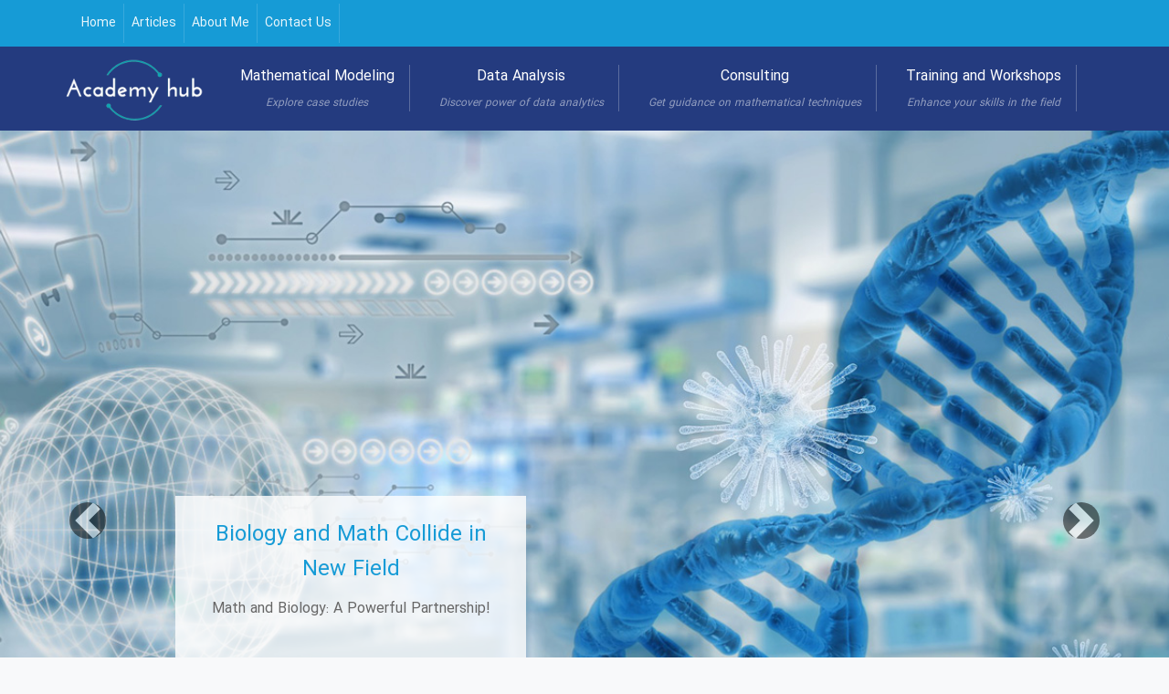

--- FILE ---
content_type: text/html; charset=UTF-8
request_url: https://academyhub.com/
body_size: 5076
content:
<!doctype html>
<html lang="en">
<head prefix="og: http://ogp.me/ns# fb: http://ogp.me/ns/fb# article: http://ogp.me/ns/article#">
<meta charset="utf-8" >
<title>Academyhub | Mathematical Medicine and Biology</title>
<meta name="robots" content="index" />
<link rel="canonical" href="https://academyhub.com/" />
<meta property="og:url" content="https://academyhub.com/" />
	
<meta http-equiv="X-UA-Compatible" content="IE=edge">
<meta name="viewport" content="width=device-width, initial-scale=1.0" >	
<link rel="stylesheet" type="text/css" href="/module/template/biology/css/bootstrap.min.css" />
<link rel="stylesheet" type="text/css" href="/module/template/framework/css/style-en.css" />	
<link rel="stylesheet" type="text/css" href="/module/template/biology/css/style.css" />	
<meta name="geo.region" content="IR-Tehran" />
<meta name="twitter:card" content="summary_large_image" />
<meta name="twitter:domain" content="academyhub.com" />
<meta property="og:type" content="article">
<meta property="article:publisher" content="https://academyhub.com" >
<meta property="og:title" content="Academyhub | Mathematical Medicine and Biology" >
<meta property="og:locale" content="fa_IR" >
<meta property="fb:app_id" content="1147311521992329" >
<meta property="og:image" content="https://academyhub.com/upload/logo2.png" />
<meta property="og:site_name" content="Academyhub" >
<meta name="description" content="Mathematical Medicine and Biology" >
<meta property="og:description" content="Mathematical Medicine and Biology"  >
  
<script src="/module/template/framework/js/jquery-3.4.1.min.js" ></script>
<script src="/module/template/framework/js/function.js?lastmod=1769127037"></script>


<link rel="icon" href="/favicon.ico" type="image/x-icon">
<link rel="stylesheet" href="/module/template/framework/css/fontawesome.css">
<!--[if lt IE 9]>
<script src="/module/template/framework/js/bootstrap/html5shiv.min.js" ></script>
<script src="/module/template/framework/js/bootstrap/respond.min.js" ></script>
<![endif]-->
</head>
<body class="bg-light">
<div class="container-fluid bg-light position-relative pt-5">	
<div id="sitebody" class="mt-3"><header>
<div class="row header">
<div class="col-12">
<div class="row d-none d-md-block">
	<div id="carouselExampleFade" class="carousel slide carousel-fade w-100" data-ride="carousel">
	<ol class="carousel-indicators">
    <li data-target="#carouselExampleFade" data-slide-to="0" class="active"></li>
    <li data-target="#carouselExampleFade" data-slide-to="1" class=""></li>
	<li data-target="#carouselExampleFade" data-slide-to="2" class=""></li>

  </ol>	
  <div class="carousel-inner">
    <div class="carousel-item active">
      <img src="/module/template/biology/img/bgs1.jpg" class="d-block w-100" alt="Biology and Math Collide in New Field">
<div class="carousel-caption d-none d-md-block custom-bg-transparent-8 p-4">
    <h4 class="text-aban">Biology and Math Collide in New Field</h4>
    <p>Math and Biology: A Powerful Partnership!</p>
</div>	
    </div>
	  
    <div class="carousel-item">
      <img src="/module/template/biology/img/bgs2.jpg" class="d-block w-100" alt="Mathematics is Revolutionizing Medicine">
		<div class="carousel-caption d-none d-md-block custom-bg-transparent-8 p-4">
    <h4 class="text-aban">Mathematics is Revolutionizing Medicine</h4>
    <p>How mathematical models are being used to improve patient care</p>
</div>
    </div>
<div class="carousel-item">
      <img src="/module/template/biology/img/bgs3.jpg" class="d-block w-100" alt="The Future of Medicine!">
		<div class="carousel-caption d-none d-md-block custom-bg-transparent-8 p-4">
    <h4 class="text-aban">The Future of Medicine!</h4>
    <p>A new field of study called "biomathematics" is combining biology and math to solve some of the world's most pressing health problems.</p>
</div>
    </div>
	  
	  
  </div>
  <a class="carousel-control-prev" href="#carouselExampleFade" role="button" data-slide="prev">
    <span class="carousel-control-prev-icon" aria-hidden="true"></span>
    <span class="sr-only">Previous</span>
  </a>
  <a class="carousel-control-next" href="#carouselExampleFade" role="button" data-slide="next">
    <span class="carousel-control-next-icon" aria-hidden="true"></span>
    <span class="sr-only">Next</span>
  </a>
</div>
</div>
	
</div>	
</div>	
</header>

<div class="row bg-light pb-5">
<div class="container mt-5">
<div class="col-12 mt-5">
<div class="row">
			
<div class="row mb-4">
	<div class="col-lg-6 pb-lg-0 pb-3"><a href="/page/training-workshops" class="card alert-secondary text-white shadow"><img src="/upload/2023/10/02/84817f31ba0298-3009aaf21794-1f79bb919.jpg" alt="Training and Workshops" class="card-img"><div class="card-img-overlay h-100 d-flex flex-column justify-content-end"><div class="custom-bg-transparent-6 p-3"><h5 class="card-title ">Training and Workshops</h5></div></div></a></div>
	
<div class="col-lg-6">
	
	<div class="row">
<ul class="list-unstyled col-12">
  <li class="media">
    <img width="150" src="/upload/2023/10/02/2f5763e87-0987e0c2adb-f40f0c52181.jpg" class="mr-3" alt="...">
    <div class="media-body">
      <a class="mt-0 mb-1 text-aban h5" href="/page/mathematical-modeling">Mathematical Modeling</a>
	<p class="text-justify">
		Mathematical modeling is a powerful tool that can be used to understand and address a wide range of healthcare challenges. By creating mathematical representations of complex biological systems.....
	</p>		
    </div>
  </li>
  <li class="media my-4">
    <img width="150" src="/upload/2023/10/02/ae42a325263b-f65e6977bf74289-6af5bfd0b7081.jpg" class="mr-3" alt="...">
    <div class="media-body">
      <a class="mt-0 mb-1 text-aban h5" href="/page/data-analysis">Data Analysis</a>
		<p class="text-justify">
			Imagine you are a doctor trying to diagnose a patient. You have a lot of information to consider, such as the patient's symptoms, medical history, and test results....
		</p>
	  </div>
  </li>
  <li class="media">
    <img width="150" src="/upload/2023/10/02/49ddab4b-464dc187677-3c168d9c8d221f.jpg" class="mr-3" alt="...">
    <div class="media-body">
      <a class="mt-0 mb-1 text-aban h5" href="/page/consulting">Consulting</a>
		<p class="text-justify">
			Imagine you are a scientist working on a new drug to treat cancer. You have a lot of data to analyze, but you are not sure which mathematical techniques to use....
		</p>
	  </div>
  </li>
</ul>
	</div></div>
	
	</div>	
</div> 
</div>
</div>
</div>

<div class="row bg-white py-5 shadow-sm">
<div class="container">
<div class="card-deck">
<div class="card text-white bg-primary my-3 shadow-lg">
  <div class="card-header">Statistical Analysis</div>
  <div class="card-body">
    <p class="card-text text-justify">
	  Statistical analysis is a powerful tool for understanding biological systems. It can be used to identify patterns and trends in data, to test hypotheses, and to make predictions. Statistical analysis is used in all aspects of biological research, from the design of experiments to the interpretation of results....</p>
  </div>
<a class="card-footer text-white" class="card-footer" href="/page/statistical-analysis-of-biological-systems">
    Read More
</a>	
</div>
	
<div class="card text-white bg-success my-3 shadow-lg">
  <div class="card-header">Disease Modeling</div>
  <div class="card-body">
    <p class="card-text text-justify">
		Mathematical disease modeling is the use of mathematics to describe and analyze the spread of disease in populations. It is a powerful tool that can be used to understand how diseases spread, to predict the outcomes of different interventions, and to develop new strategies for disease control....
</p>
  </div>
<a class="card-footer text-white" href="/page/disease-modeling">
    Read More
</a>	
</div>	

<div class="card text-white bg-info my-3 shadow-lg">
  <div class="card-header">Why Academy Hub?</div>
  <div class="card-body">
    <p class="card-text text-justify">
		Mathematical modeling is the use of mathematics to describe and analyze real-world systems. It is a powerful tool that can be used to understand complex systems, to predict their behavior, and to develop new strategies for intervention....
</p>
  </div>
<a class="card-footer text-white" href="/page/mathematical-modeling-in-medicine">
    Read More
</a>	
</div>

	
</div>
</div>
</div>	
<div class="row">
	<div class="col-12">
		<div class="row">
		<div class="card text-white w-100 p-0" style="background: url(/upload/home/parallax.jpg) no-repeat center center fixed;background-size: 100% 100%;">
  <div class="w-100 py-5">
	<div class="container">
		 <div class="row">
			 <h4 class="col-12 text-center">Academy Hub: Where mathematics unlocks the secrets of biology and medicine.</h4>
			 
		 </div>
	</div> 
  </div>
</div>
		</div>
	</div>
</div>
<div class="row by-5 bg-white">
<div class="container my-5">
<div class="row">
<div class="col-sm-6">
	<h1 class="text-aban col-12">Frequently Asked Questions</h1>
	<div id="accordionExample" class="accordion">
		<div class="card">
			<div id="headingOne" class="card-header">
				<h2 class="mb-0">
					<button class="btn btn-link text-left" type="button" data-toggle="collapse" data-target="#collapse1" aria-expanded="true" aria-controls="collapse1"> How are mathematics and biology related?
					</button>
				</h2>
			</div>
			<div id="collapse1" class="collapse show" aria-labelledby="headingOne" data-parent="#accordionExample">
				<div class="card-body text-justify">
					Mathematics and biology are two closely related fields of study. Mathematics is the study of patterns and relationships, while biology is the study of living organisms. These two fields are often used together to understand complex biological systems.

One way that mathematics is used in biology is to model biological processes. For example, differential equations can be used to model the spread of disease, or to simulate the growth of a population. Mathematical models can help scientists to understand how biological systems work, and to make predictions about how they will behave in the future.

Another way that mathematics is used in biology is to analyze data. Biological data can be collected from a variety of sources, including experiments, surveys, and clinical trials. Mathematical methods can be used to analyze this data, and to identify patterns and trends. This information can be used to improve our understanding of disease, to develop new treatments, and to improve public health.
				</div>
			</div>
		</div>
		<div class="card">
			<div id="headingTwo" class="card-header">
				<h2 class="mb-0">
					<button class="btn btn-link text-left" type="button" data-toggle="collapse" data-target="#collapse2" aria-expanded="false" aria-controls="collapse2"> How does mathematical modeling help us understand biological systems?
					</button>
				</h2>
			</div>
			<div id="collapse2" class="collapse" aria-labelledby="headingTwo" data-parent="#accordionExample">
				<div class="card-body text-justify">
					Mathematical modeling is a powerful tool that can be used to understand complex biological systems. By formulating a system of equations that describe the behavior of the system, we can gain insights into how the system works and how it is affected by changes in its environment.

For example, mathematical models have been used to study the spread of disease, the development of cancer, and the function of the human brain. In the case of disease spread, mathematical models can be used to predict how a disease will spread through a population and to identify effective interventions. In the case of cancer, mathematical models can be used to understand how cancer cells grow and spread, and to develop new treatments. In the case of the human brain, mathematical models can be used to understand how neurons communicate with each other and how the brain processes information.

Mathematical modeling is a valuable tool for biological research. It can help us to understand complex biological systems in ways that would not be possible without it.
				</div>
			</div>
		</div>
		<div class="card">
			<div id="headingTree" class="card-header">
				<h2 class="mb-0">
					<button class="btn btn-link text-left" type="button" data-toggle="collapse" data-target="#collapse3" aria-expanded="false" aria-controls="collapse3"> What are some of the challenges of mathematical modeling in biology?
					</button>
				</h2>
			</div>
			<div id="collapse3" class="collapse" aria-labelledby="headingTree" data-parent="#accordionExample">
				<div class="card-body text-justify">
					There are a number of challenges associated with mathematical modeling in biology. One challenge is that biological systems are often very complex and difficult to model accurately. Another challenge is that biological systems are often nonlinear, meaning that small changes in one part of the system can lead to large changes in other parts of the system. This can make it difficult to predict how a system will behave in response to changes.

Despite these challenges, mathematical modeling is a valuable tool for biological research. By overcoming these challenges, we can develop more accurate and predictive models of biological systems.
				</div>
			</div>
		</div>
		<div class="card">
			<div id="headingTree" class="card-header">
				<h2 class="mb-0">
					<button class="btn btn-link text-left" type="button" data-toggle="collapse" data-target="#collapse4" aria-expanded="false" aria-controls="collapse4"> What are some of the ethical considerations of mathematical modeling in medicine?
					</button>
				</h2>
			</div>
			<div id="collapse4" class="collapse" aria-labelledby="headingTree" data-parent="#accordionExample">
				<div class="card-body text-justify">
					There are a number of ethical considerations associated with mathematical modeling in medicine. One concern is that mathematical models may be used to discriminate against certain groups of people. For example, a mathematical model that is used to predict the risk of developing a disease may be biased against certain racial or ethnic groups.

Another concern is that mathematical models may be used to invade people's privacy. For example, a mathematical model that is used to predict the risk of developing a disease may require access to personal data, such as medical records or genetic information.

It is important to be aware of these ethical considerations when developing and using mathematical models in medicine.
				</div>
			</div>
		</div>

	</div>
	</div>

	<div class="col-sm-6">
	<h1 class="text-aban">some of the challenges</h1>
	<div class="row">
<ul class="list-unstyled col-12">
  <li class="media mb-4">
    <img width="150" src="/upload/2023/10/02/ae42a325263b-f65e6977bf74289-6af5bfd0b7081.jpg" class="mr-3" alt="...">
    <div class="media-body">
      <a class="mt-0 mb-1 text-aban h5">Complexity</a>
		<p class="text-justify">
Biological systems are often very complex, making it difficult to develop accurate mathematical models.</p>
	  </div>
  </li>
  <li class="media mb-4">
    <img width="150" src="/upload/2023/10/02/ae42a325263b-f65e6977bf74289-6af5bfd0b7081.jpg" class="mr-3" alt="...">
    <div class="media-body">
      <a class="mt-0 mb-1 text-aban h5">Data availability</a>
		<p class="text-justify">
Data about biological systems is often limited, which can make it difficult to validate mathematical models.</p>
	  </div>
  </li>
	  <li class="media">
    <img width="150" src="/upload/2023/10/02/ae42a325263b-f65e6977bf74289-6af5bfd0b7081.jpg" class="mr-3" alt="...">
    <div class="media-body">
      <a class="mt-0 mb-1 text-aban h5">Interpretability</a>
		<p class="text-justify">
Mathematical models can be difficult to interpret, which can make it difficult to use them to make practical decisions.</p>
	  </div>
  </li>
</ul>
	</div>	
	
	</div>
</div>
</div>
</div>

<div class="row mt-5">
<div class="container">
<div class="row">
<div class="container">
	</div>	
<div class="col-lg-9 col-md-8  mb-5">
	</div>
<div class="col-lg-3 col-md-4 mb-5">

		
</div>
</div>
</div>
</div>
<div class="row text-white position-absolute w-100" style="top:0;" id="header">
<div class="text-white w-100 custom-navbar bg-aban">
<nav class="container">
<div class="navbar navbar-expand-md py-1 navbar-dark">

<button class="navbar-toggler" type="button" data-bs-toggle="collapse" data-bs-target="#navbarSupportedContent" aria-controls="navbarSupportedContent" aria-expanded="false" aria-label="Toggle navigation">
      <span class="navbar-toggler-icon"></span>
    </button><div class="collapse navbar-collapse" id="navbarSupportedContent"><ul class="navbar-nav me-auto mb-2 mb-lg-0 "><li class="nav-item"><a rel="nofollow" class="nav-link" href="/">Home</a></li><li class="nav-item"><a rel="nofollow" class="nav-link" href="/posts/science">Articles</a></li><li class="nav-item"><a rel="nofollow" class="nav-link" href="/page/about-us">About Me</a></li><li class="nav-item"><a rel="nofollow" class="nav-link" href="/page/contact">Contact Us</a></li></ul></div></div>
</nav>
</div>

<div class="text-white w-100" style="background-color: #243b7f">	
<div class="container py-1">
<div class="row">
	<div id="logo" class="col-md-2 logo">
	<a class="navbar-brand" href="https://academyhub.com" title="Academyhub">
		<img style=" margin: 0 auto" src="https://academyhub.com/upload/logo2.png" alt="Academyhub" height="80"></a>
	</div>
	<div class="d-inline-block col-xs-6">
	<a class="navbar-brand px-3 py-0 my-3 menu-border" href="/page/mathematical-modeling" title="Study in Canada">
		<span class="text-white d-block h6">Mathematical Modeling</span>
		<em class="menu-description">Explore case studies</em>
	</a>
	</div>
	<div class="d-inline-block col-xs-6">
	<a class="navbar-brand px-3 py-0 my-3 menu-border" href="/page/data-analysis" title="Study in USA">
		<span class="text-white d-block h6">Data Analysis</span>
		<em class="menu-description">Discover power of data analytics</em>
	</a>
	</div>
	<div class="d-inline-block col-xs-6">
	<a class="navbar-brand px-3 py-0 my-3 menu-border" href="/page/consulting" title="Study in England">
		<span class="text-white d-block h6">Consulting</span>
		<em class="menu-description">Get guidance on mathematical techniques</em>
	</a>
	</div>
	<div class="d-inline-block col-xs-6">
	<a class="navbar-brand px-3 py-0 my-3 menu-border" href="/page/training-workshops" title="Study in Australia">
		<span class="text-white d-block h6">Training and Workshops</span>
		<em class="menu-description">Enhance your skills in the field</em>
	</a>
	</div>

</div>
</div>
</div>

</div>

</div>
<div class="row d-none d-sm-block">
<div class="card bg-dark text-white">
  <img src="/module/template/biology/img/footer2.jpg" class="card-img" alt="academy hub">
</div>
</div>

<div class="row bg-secondary text-white">
<footer class="container" id="mainfooter">
<div class="row pt-5" id="footer">

	
</div>
</footer>
</div>	
<div class="row" >
<span class="col-lg-12 bg-dark text-white text-center p-3 small en" id="copyright">	
Copyright © 2026 academyhub.com All rights reserved.
</span>	
</div>

</div>
<script src="/module/template/biology/css/bootstrap.bundle.min.js" ></script>
<script defer src="https://static.cloudflareinsights.com/beacon.min.js/vcd15cbe7772f49c399c6a5babf22c1241717689176015" integrity="sha512-ZpsOmlRQV6y907TI0dKBHq9Md29nnaEIPlkf84rnaERnq6zvWvPUqr2ft8M1aS28oN72PdrCzSjY4U6VaAw1EQ==" data-cf-beacon='{"version":"2024.11.0","token":"118338854d8646e4be15e7d786610455","r":1,"server_timing":{"name":{"cfCacheStatus":true,"cfEdge":true,"cfExtPri":true,"cfL4":true,"cfOrigin":true,"cfSpeedBrain":true},"location_startswith":null}}' crossorigin="anonymous"></script>
</body>
</html>

--- FILE ---
content_type: text/css
request_url: https://academyhub.com/module/template/framework/css/style-en.css
body_size: 1040
content:
@font-face{font-family:'kalarena-en';src:url('/module/template/framework/fonts/kalarena-en/kalarena-en.eot');src:local('?'), url('/module/template/framework/fonts/kalarena-en/kalarena-en.ttf') format('truetype'), url('/module/template/framework/fonts/kalarena-en/kalarena-en.woff2') format("woff2"),url('/module/template/framework/fonts/kalarena-en/kalarena-en.woff') format("woff");font-weight:normal;font-style:normal}
body, input,textarea,button,p{font-family:'kalarena-en' , Tahoma, Geneva, sans-serif !important;}
p{line-height:2;}
a{text-decoration:none !important}
.ltr{direction: ltr !important}
.list-group,.pagination{padding-left:0 !important;}
.form-check-inline{padding-left: 0 !important; margin-left: .75rem !important; margin-left: 0 !important;}
blockquote{background: #f9f9f9;border-left: 10px solid #ccc;margin: 1.5em 10px;padding: 0.5em 10px;quotes: "\201C""\201D""\2018""\2019";}
blockquote:before {color: #ccc;content: open-quote;font-size: 4em;line-height: 0.1em;margin-left: 0.25em;vertical-align: -0.4em;}
.main-body{padding-top:52px}
.main-content{padding-top:20px}
.bottom-0{bottom:0}
.left-0{left:0}
.top-0{top:0}
.right-0{right:0}
.replybutton,.nav-link{cursor: pointer}
.custom-bg-transparent-4{background: rgba(0,0,0, .4) !important;color:white !important}
.custom-bg-transparent-6{background: rgba(0,0,0, .6) !important;color:white !important}
.custom-bg-transparent-8{background: rgba(0,0,0, .8) !important;color:white !important}
.custom-d-inline{display:inline-block !important}
.even-row {background: #F4F4F4 !important;}
.img-100 img,img.img-100 {max-width:100% !important;}
.offer{position:absolute;top:-15px;left:-15px}
.en{direction:ltr !important;font-family:'kalarena-en' , Tahoma, Geneva, sans-serif !important;}
.footer-phone{display:block;font-size: 17px;position: fixed !important;bottom:0;width:100%;text-align:center;padding:12px 0;z-index:10000}
.main ul, .main ol{width: 99%; margin-bottom:0 !important}
.custom-content{text-align:justify ; line-height: 1.9 !important;padding:20px !important;overflow-x: auto !important;}
.custom-content p{text-align:justify ;}
.custom-content img{max-width:100% !important;}
.custom-content video{max-width:100% !important;}
.custom-content table {border-collapse: collapse;width: 100%; margin: 30px 0}
.custom-content th, .custom-content td {padding: 8px;border: 1px solid #ddd;}
.custom-content tbody tr:nth-child(odd) {background-color: #EBEBEB;}
.custom-content h2,.custom-content h3,.custom-content h4 {margin-bottom: 1rem !important;line-height: 1.8 !important;font-weight:bold !important}
.custom-content h2 {font-size: 1.4rem !important;}
.custom-content h3 {font-size: 1.25rem !important;}
.custom-content h4 {font-size: 1.15rem !important;}
.custom-content li {margin-bottom:10px !important;}
.bg-purple{background-color:#7952b3 !important;color: #cbbde2 !important;}
.alert-purple{background-color:#cbbde2 !important;color: #563d7c !important;}
.text-purple{color:#563d7c !important;}
#copyright{margin-bottom:48px !important;display:block !important}
.banner-name{font-size:20px}
.expired{opacity:0.65}
.dropdown-item{padding: .5rem 2.5rem !important;}
.dropdown-toggle::after {vertical-align:0 !important}
.navbar-dark .navbar-nav .nav-link{color:rgba(255,255,255,.9)}
.h1, .h2, .h3, .h4, .h5, .h6, h1, h2, h3, h4, h5, h6 {line-height: normal !important;}
.custom-navbar{z-index:10001}
.font-14{font-size: 14px !important}
.font-12{font-size: 12px !important}
.card-columns {column-count: 1;}
.code{font-family:SFMono-Regular,Menlo,Monaco,Consolas,"Liberation Mono","Courier New",monospace !important; direction: ltr !important; text-align: left !important}
.url, .domains ,.green ,.red{direction: ltr !important; text-align: left !important}
.navbar-dark .navbar-toggler-icon {background-image: url(/upload/system/menu.png) !important;}
.hreview-aggregate{margin-left: 5px !important}
.nav{padding-left: 0 !important}
.navbar-nav{margin: 20px 0;}
.nav-link {padding: .7rem 1rem;}
.custom-rounded-5{border-radius:5px !important }
.custom-rounded-10{border-radius:10px !important }
.custom-rounded-15{border-radius:15px !important }
.custom-rounded-20{border-radius:20px !important }
.itemcount{margin-right:0;margin-left:auto;}
#sidebar img,aside img{max-width: 100% !important}
@media (min-width: 576px) {
	
}

/* Medium devices (tablets, 768px and up) */
@media (min-width: 768px) {
	.card-columns {column-count: 2;}
}

/* Large devices (desktops, 992px and up) */
@media (min-width: 992px) {
.custom-content{padding:30px !important;}	
.footer-phone{display:none}
#copyright{margin-bottom:0 !important}
.banner-name{font-size:40px}
.card-columns {column-count: 3;}
.navbar-nav{margin:0;}
}

/* Extra large devices (large desktops, 1200px and up) */
@media (min-width: 1200px) {
	.container {max-width: 1180px !important;}
	.card-columns {column-count: 4;}
}

--- FILE ---
content_type: text/css
request_url: https://academyhub.com/module/template/biology/css/style.css
body_size: 312
content:
.main-body{padding-top:52px}
.main-content{padding-top: 280px !important;}
.header{padding-top:270px;}
.logo{text-align: center}
.bg-aban{background-color:#169bd6 !important}
.text-aban{color:#169bd6 !important}
.phone{position:fixed;background-color:#169bd6;padding:12px 0;width:100%;top: auto;bottom: 0;left: auto; margin-right:-15px;text-align: center;z-index:10000}
.phone a{color:white;}
.menu-description{display: block;font-style: italic;color: rgba(255,255,255,.5);font-size: 12px;transition: all .2s; -webkit-transition: all .2s;}
.menu-description:hover{color: white}
.col-xs-6{width: 48%; text-align: center}
.menu-border{border: none}
.carousel-control-next-icon, .carousel-control-prev-icon{background-color:black;padding: 20px;border-radius: 75px;}
.custom-bg-transparent-8{background: rgba(255,255,255,0.8) !important; color: #666 !important;}
.carousel-caption {right: 55% !important;left: 15% !important;bottom:32% !important;}
.card-deck>.card {ms-flex:auto;flex:auto;}
@media (min-width: 576px) {
	
}
/* Medium devices (tablets, 768px and up) */
@media (min-width: 768px) {
	.header{padding-top:167px}
	.logo{text-align: left}
	.nav-link {border-right: solid 1px rgba(255,255,255,.15);font-size: 14px;}
	.dropdown-menu{ background-color: black; color: gainsboro !important}
	.dropdown-item{color:  gainsboro}
	.col-xs-6{width:auto}
	.menu-border{border-right:solid 1px rgba(255,255,255,.25);}
	.main-content{padding-top: 220px !important;}
}
/* Large devices (desktops, 992px and up) */
@media (min-width: 992px) {
	.header{padding-top:79px}
	.phone{position: absolute;top:32px;left:13%;border-radius:20px;padding:7px 15px;bottom:auto;width:auto}
	.card-deck>.card {ms-flex: 1 0 0%;flex: 1 0 0%;}
	.main-content{padding-top: 120px !important;}
}
/* Extra large devices (large desktops, 1200px and up) */
@media (min-width: 1200px) {
	.header{padding-top:79px}
}
/* 
.phone{position:fixed;background-color:#e04f67;padding:12px 0;width:100%;top: auto;bottom: 0;left: auto; margin-right:-15px;text-align: center;}
.phone a{color:white;}
.carousel-caption{left:37% !important;right: 37% !important;bottom: 45% !important;padding-top: 30px !important;padding-bottom: 30px !important}
*/

--- FILE ---
content_type: application/javascript
request_url: https://academyhub.com/module/template/framework/js/function.js?lastmod=1769127037
body_size: 1735
content:
function myformhandler (myformname , myhandler, alertclass , mytinymce , mycallback ){
	var output;
	if(!alertclass){alertclass="formalert";}
	if(!mytinymce){mytinymce=false;}
	if(!mycallback){mycallback="";}
	var myquery = new FormData();
	myquery.append('myfirst',1);
	var myform=document.getElementById(myformname);
	var myoutputs=document.getElementsByClassName(alertclass);
	 //var myoutput2=document.getElementById("formalert2");
	for (i = 0; i < myoutputs.length; i++) {
	   myoutputs[i].innerHTML ='<img src="/upload/system/ajax-loader.gif" alt="loading">';
	}

//remove alert
	var allAlerts=myform.getElementsByClassName("sendalert");
	
	while (allAlerts.length > 0) {allAlerts[0].parentNode.removeChild( allAlerts[0] );}
	//while (allAlerts.length > 0) {allAlerts[0].remove();}
	
	//get for elements
	var myformelement=myform.elements;
	var myrequired=0;
	for(var i=0;i<myformelement.length;i++){
		var myelementType = myformelement[i].getAttribute("type");
		var myelementName = myformelement[i].getAttribute("name");
		var myelementholder = myformelement[i].getAttribute("placeholder");
		var myelementValue = myformelement[i].value;
		if(myelementType!=="button"){
			
			if (myelementValue===""&&myformelement[i].required){
					var myalert = document.createElement("span");
					myalert.classList.add("sendalert");
					var t = document.createTextNode("لطفا "+myelementholder+" را وارد نمایید");
					myalert.appendChild(t);
					myformelement[i].setAttribute("style", "border: 1px solid red !important;");
					//myformelement[i].after(myalert);
					insertAfter(myformelement[i],myalert);
					myrequired++;
				}else if((myelementType==="checkbox" || myelementType==="radio")&&!myformelement[i].checked){
					
				}else if(myelementType==="file"){	
					myquery.append('file', myformelement[i].files[0]);
				}else {
					myquery.append(myelementName,myelementValue);
				}												
		   }			
	}
	if(myrequired!==0){
		for (i = 0; i < myoutputs.length; i++) {
			myoutputs[i].innerHTML ='<span class="formalertinner">لطفا اشکالات پیش آمده را رفع نمایید</span>';
		}
		
	}
	if(myrequired===0){
		var xhttp;
		if (window.XMLHttpRequest) {
			// code for modern browsers
			xhttp = new XMLHttpRequest();
		} else {
			// code for old IE browsers
			xhttp = new ActiveXObject("Microsoft.XMLHTTP");
		}
		/*
		//add this <progress id="progress" value="0"></progress>
		var progressBar = document.getElementById("progress")
		xhttp.upload.onprogress = function (e) {
			if (e.lengthComputable) {
				progressBar.max = e.total;
				progressBar.value = e.loaded;
			}
		}
		xhttp.upload.onloadstart = function (e) {
			progressBar.value = 0;
		}
		xhttp.upload.onloadend = function (e) {
			progressBar.value = e.loaded;
		}
		*/
		xhttp.onreadystatechange = function() {
			if (this.readyState === 4 && this.status === 200) {
				var items =JSON.parse(this.responseText);
				if (!items.success){
					var myerrors=items.errors;
					for (var myfilederror in myerrors) {
						var newformname	=myformelement.namedItem(myfilederror);
						var myalert = document.createElement("span");
						myalert.classList.add("sendalert");
						var t = document.createTextNode(myerrors[myfilederror]);
						myalert.appendChild(t);
						newformname.setAttribute("style", "border: 1px solid red !important;");
						//newformname.after(myalert);
						insertAfter(newformname,myalert);
					}	
					output='<span class="formalertinner">'+items.message+'</span>';					
				}else if(items.success===true){
					
					if(mycallback!==""){
						mycallback();
					}
					
					if(items.newform){
						myform.parentNode.innerHTML=items.newform; 
					}
					
					if(items.newurl){
						history.pushState(null, null, items.newurl); 
					}
					
					//tinymce
				//if (typeof tinymce !== 'undefined'&& mytinymce) {
				if (mytinymce) {	
					tinymce.remove();
					tinymce.init({
					selector: "textarea.editme",
					//language : "fa",
					menubar : false,
					branding: false,
					convert_urls: false,
					image_title: true,
					entity_encoding : "raw",
					image_caption: true,
					image_dimensions: false,
					contextmenu: "",

					directionality : "rtl",
					content_css : "/admin/components/editors/tinymce/themes/custom/customstyle.css",

					plugins: ["contextmenu code link autoresize autolink nonbreaking paste image media hr charmap wordcount visualblocks searchreplace fullscreen nonbreaking table directionality textcolor colorpicker lists"],
					toolbar: [
				"advlist undo redo | link unlink image media table | bold italic underline strikethrough | forecolor backcolor | charmap hr removeformat visualblocks searchreplace fullscreen nonbreaking",
				"alignleft aligncenter alignright alignjustify | formatselect fontsizeselect | bullist numlist outdent indent blockquote ltr rtl | code"
					],
					//autoresize_max_height: 500,
					max_height: 600,
					setup: function (editor) {
						editor.on('change', function () {
							tinymce.triggerSave();
						});
					}
				});
				}//tinymce
					
				output='<span class="formalertinner">'+items.message+'</span>';	
				}
				
				for (i = 0; i < myoutputs.length; i++) {
					myoutputs[i].innerHTML =output;
				}
				
			}
		};

		xhttp.open("POST", myhandler, true);
		xhttp.send(myquery);
	}				
}
function myhttpGet(theUrl,myresponse){
	var xhttp;
	if(!myresponse){myresponse="";}
	if (window.XMLHttpRequest) {
			// code for modern browsers
			xhttp = new XMLHttpRequest();
		} else {
			// code for old IE browsers
			xhttp = new ActiveXObject("Microsoft.XMLHTTP");
		}
		if(myresponse!==""){
			var myoutput=document.getElementById(myresponse);	
			myoutput.innerHTML ='<img src="/upload/system/ajax-loader.gif" alt="loading">';
		}
		xhttp.onreadystatechange = function() {
			if (this.readyState === 4 && this.status === 200) {
				var items =JSON.parse(this.responseText);
				if(myresponse!==""){
				myoutput.innerHTML =items.message;
				}	
			}
		};
		xhttp.open("GET", theUrl, true);
		xhttp.send();
}

function insertAfter(referenceNode, newNode) {
    referenceNode.parentNode.insertBefore(newNode, referenceNode.nextSibling);
}

function myvideocontrol(videoid){
    var myvideo = document.getElementById(videoid);
    if (myvideo.paused === true) {
         myvideo.play();
    }   
}    

/*
function adrge(tourutl1,tourutl2,tourutl3) {
	var readr = '/'+tourutl1+'/' + tourutl2;
	if (typeof tourutl3 !== 'undefined') {
    readr =readr+'/'+'page'+'/'+tourutl3;
	}
    window.location.assign(readr);
}
*/